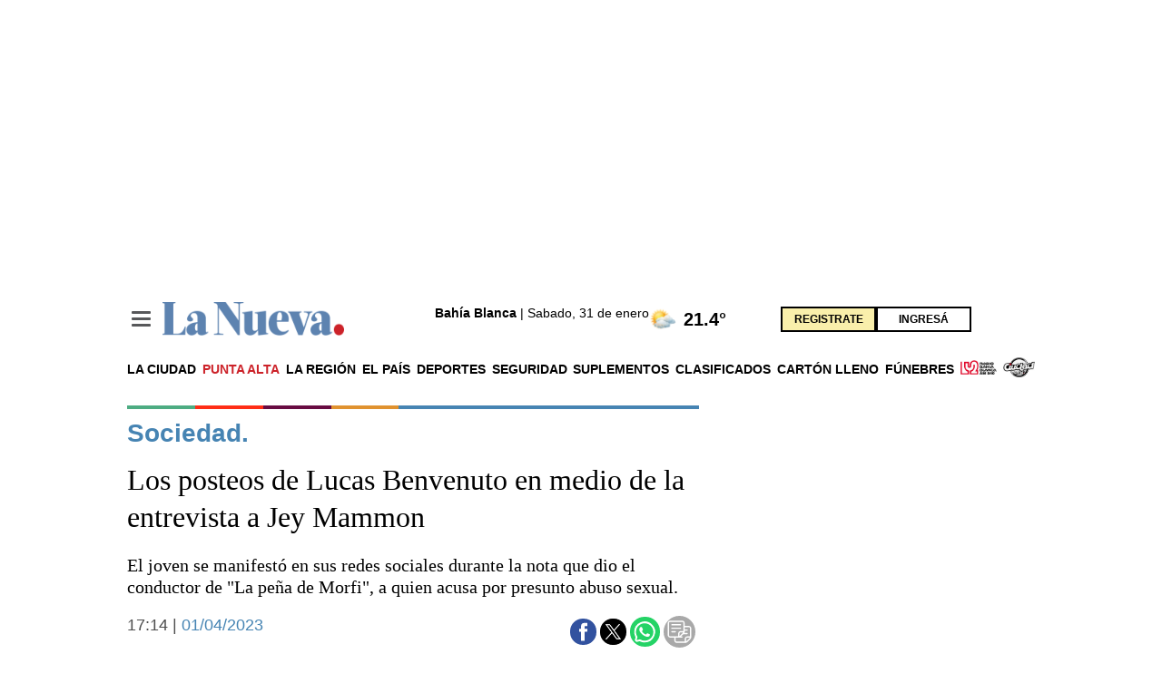

--- FILE ---
content_type: text/html; charset=utf-8
request_url: https://content.jwplatform.com/players/NwiktPUB.html
body_size: 1385
content:
<!DOCTYPE html>
<html>
  <head prefix="og:http://ogp.me/ns#">
    <title>Jey Mammón afirma haber tenido una historia de amor con Lucas Benvenuto</title>
    <meta charset="utf-8">
    <meta property="og:url" content="https://cdn.jwplayer.com/previews/NwiktPUB">
    <meta property="og:title" content="Jey Mammón afirma haber tenido una historia de amor con Lucas Benvenuto">
    <meta property="og:image" content="https://assets-jpcust.jwpsrv.com/thumbs/NwiktPUB-720.jpg">
    <meta property="og:description" content="Jey Mammón afirma haber tenido una historia de amor con Lucas Benvenuto">
    <meta property="og:type" content="video">
    <meta property="og:video" content="https://cdn.jwplayer.com/videos/NwiktPUB-2KgaOY5Z.mp4">
    <meta property="og:video:secure_url" content="https://cdn.jwplayer.com/videos/NwiktPUB-2KgaOY5Z.mp4">
    <meta property="og:video:type" content="video/mp4">
    <meta property="og:video:width" content="640">
    <meta property="og:video:height" content="360">
    <meta name="twitter:card" content="player">
    <meta name="twitter:player" content="https://cdn.jwplayer.com/players/NwiktPUB.html">
    <meta name="twitter:player:width" content="640">
    <meta name="twitter:player:height" content="360">
    <meta name="twitter:player:stream" content="https://cdn.jwplayer.com/videos/NwiktPUB-640.mp4">
    <meta name="twitter:player:stream:content_type" content="video/mp4; codecs=&quot;avc1.42E01E, mp4a.40.2&quot;">
    <style type="text/css">
        body { background: #2f3542; color: #FFF; font: 1rem/1.5 Arial, sans-serif; margin: 0 auto; padding: 0; overflow: hidden }
        #title, #description { display: none; font-weight: normal; -webkit-font-smoothing: antialiased }
        #title { font-size: 24px; margin: 40px auto 10px }
        #description { color: #aab4c8; font-size: 14px; margin: 15px auto }
    </style>
    <script type="text/javascript">
    </script>
  </head>
  <body>
    <h1 id="title">Jey Mammón afirma haber tenido una historia de amor con Lucas Benvenuto</h1>
    <div id="botr_NwiktPUB_SLy4o1M2Qg8u8NEzopA4_div"></div>
    <p id="description">Jey Mammón afirma haber tenido una historia de amor con Lucas Benvenuto</p>
    <script>
        (function() {
            var head = document.head;
            var script;
            function setupPlayer(w, h) {
                if (script) return;
                script = document.createElement('script');
                script.async = 1;
                script.src = "https://cdn.jwplayer.com/players/NwiktPUB.js";
                head.appendChild(script);
                if (w && h) {
                    var interval = setInterval(function() {
                        var jwplayer = window.jwplayer;
                        if (jwplayer && jwplayer('botr_NwiktPUB_SLy4o1M2Qg8u8NEzopA4_div')) {
                            clearInterval(interval);
                            jwplayer('botr_NwiktPUB_SLy4o1M2Qg8u8NEzopA4_div').on('ready', function(){this.resize(w, h);});
                        }
                    }, 100);
                }
            }
            function setMeta(name, value) {
                var meta = window.document.querySelector('meta[property="' + name + '"]');
                if (!meta) {
                    meta = document.createElement('meta');
                    meta.setAttribute('property', name);
                    head.appendChild(meta);
                }
                meta.setAttribute('content', value);
            }
            if (window === window.top) {
                document.getElementById("title").style.display = "block";
                document.getElementById("description").style.display = "block";
                document.body.style.width = "640px";
                setupPlayer();
            } else {
                var w = 0;
                var h = 0;
                    if (window.innerWidth) {
                        w = Math.max(window.innerWidth,document.documentElement.clientWidth);
                        h = Math.max(window.innerHeight,document.documentElement.clientHeight);
                    }
                /** Used to pass play/pause messages parent iframe via postMessage **/
                window.addEventListener("message", function(evt) {
                    var player = window.jwplayer ? window.jwplayer('botr_NwiktPUB_SLy4o1M2Qg8u8NEzopA4_div') : null;
                    switch (evt.data) {
                        case "play" && player:
                            player.play();
                            break;
                        case "pause" && player:
                            player.pause();
                            break;
                        default:
                            if (evt.data.type && evt.data.type === 'page-meta' && !script) {
                                setMeta('og:description', evt.data.description);
                                setMeta('og:title', evt.data.title);
                                setupPlayer(w, h);
                            }
                    }
                });
                window.addEventListener('load', function() {
                    setTimeout(function() {setupPlayer(w, h);}, 100);
                });
            }
        }());
    </script>
  </body>
</html>


--- FILE ---
content_type: text/html; charset=utf-8
request_url: https://www.google.com/recaptcha/api2/anchor?ar=1&k=6LfgkyEhAAAAALWAPV1E8JgXNLwb5Zq0ugONXmGI&co=aHR0cHM6Ly93d3ctbGFudWV2YS1jb20ucmVjYXB0Y2hhLmFtcHByb2plY3QubmV0OjQ0Mw..&hl=en&v=N67nZn4AqZkNcbeMu4prBgzg&size=invisible&anchor-ms=20000&execute-ms=30000&cb=5wtddvco9n0n
body_size: 48775
content:
<!DOCTYPE HTML><html dir="ltr" lang="en"><head><meta http-equiv="Content-Type" content="text/html; charset=UTF-8">
<meta http-equiv="X-UA-Compatible" content="IE=edge">
<title>reCAPTCHA</title>
<style type="text/css">
/* cyrillic-ext */
@font-face {
  font-family: 'Roboto';
  font-style: normal;
  font-weight: 400;
  font-stretch: 100%;
  src: url(//fonts.gstatic.com/s/roboto/v48/KFO7CnqEu92Fr1ME7kSn66aGLdTylUAMa3GUBHMdazTgWw.woff2) format('woff2');
  unicode-range: U+0460-052F, U+1C80-1C8A, U+20B4, U+2DE0-2DFF, U+A640-A69F, U+FE2E-FE2F;
}
/* cyrillic */
@font-face {
  font-family: 'Roboto';
  font-style: normal;
  font-weight: 400;
  font-stretch: 100%;
  src: url(//fonts.gstatic.com/s/roboto/v48/KFO7CnqEu92Fr1ME7kSn66aGLdTylUAMa3iUBHMdazTgWw.woff2) format('woff2');
  unicode-range: U+0301, U+0400-045F, U+0490-0491, U+04B0-04B1, U+2116;
}
/* greek-ext */
@font-face {
  font-family: 'Roboto';
  font-style: normal;
  font-weight: 400;
  font-stretch: 100%;
  src: url(//fonts.gstatic.com/s/roboto/v48/KFO7CnqEu92Fr1ME7kSn66aGLdTylUAMa3CUBHMdazTgWw.woff2) format('woff2');
  unicode-range: U+1F00-1FFF;
}
/* greek */
@font-face {
  font-family: 'Roboto';
  font-style: normal;
  font-weight: 400;
  font-stretch: 100%;
  src: url(//fonts.gstatic.com/s/roboto/v48/KFO7CnqEu92Fr1ME7kSn66aGLdTylUAMa3-UBHMdazTgWw.woff2) format('woff2');
  unicode-range: U+0370-0377, U+037A-037F, U+0384-038A, U+038C, U+038E-03A1, U+03A3-03FF;
}
/* math */
@font-face {
  font-family: 'Roboto';
  font-style: normal;
  font-weight: 400;
  font-stretch: 100%;
  src: url(//fonts.gstatic.com/s/roboto/v48/KFO7CnqEu92Fr1ME7kSn66aGLdTylUAMawCUBHMdazTgWw.woff2) format('woff2');
  unicode-range: U+0302-0303, U+0305, U+0307-0308, U+0310, U+0312, U+0315, U+031A, U+0326-0327, U+032C, U+032F-0330, U+0332-0333, U+0338, U+033A, U+0346, U+034D, U+0391-03A1, U+03A3-03A9, U+03B1-03C9, U+03D1, U+03D5-03D6, U+03F0-03F1, U+03F4-03F5, U+2016-2017, U+2034-2038, U+203C, U+2040, U+2043, U+2047, U+2050, U+2057, U+205F, U+2070-2071, U+2074-208E, U+2090-209C, U+20D0-20DC, U+20E1, U+20E5-20EF, U+2100-2112, U+2114-2115, U+2117-2121, U+2123-214F, U+2190, U+2192, U+2194-21AE, U+21B0-21E5, U+21F1-21F2, U+21F4-2211, U+2213-2214, U+2216-22FF, U+2308-230B, U+2310, U+2319, U+231C-2321, U+2336-237A, U+237C, U+2395, U+239B-23B7, U+23D0, U+23DC-23E1, U+2474-2475, U+25AF, U+25B3, U+25B7, U+25BD, U+25C1, U+25CA, U+25CC, U+25FB, U+266D-266F, U+27C0-27FF, U+2900-2AFF, U+2B0E-2B11, U+2B30-2B4C, U+2BFE, U+3030, U+FF5B, U+FF5D, U+1D400-1D7FF, U+1EE00-1EEFF;
}
/* symbols */
@font-face {
  font-family: 'Roboto';
  font-style: normal;
  font-weight: 400;
  font-stretch: 100%;
  src: url(//fonts.gstatic.com/s/roboto/v48/KFO7CnqEu92Fr1ME7kSn66aGLdTylUAMaxKUBHMdazTgWw.woff2) format('woff2');
  unicode-range: U+0001-000C, U+000E-001F, U+007F-009F, U+20DD-20E0, U+20E2-20E4, U+2150-218F, U+2190, U+2192, U+2194-2199, U+21AF, U+21E6-21F0, U+21F3, U+2218-2219, U+2299, U+22C4-22C6, U+2300-243F, U+2440-244A, U+2460-24FF, U+25A0-27BF, U+2800-28FF, U+2921-2922, U+2981, U+29BF, U+29EB, U+2B00-2BFF, U+4DC0-4DFF, U+FFF9-FFFB, U+10140-1018E, U+10190-1019C, U+101A0, U+101D0-101FD, U+102E0-102FB, U+10E60-10E7E, U+1D2C0-1D2D3, U+1D2E0-1D37F, U+1F000-1F0FF, U+1F100-1F1AD, U+1F1E6-1F1FF, U+1F30D-1F30F, U+1F315, U+1F31C, U+1F31E, U+1F320-1F32C, U+1F336, U+1F378, U+1F37D, U+1F382, U+1F393-1F39F, U+1F3A7-1F3A8, U+1F3AC-1F3AF, U+1F3C2, U+1F3C4-1F3C6, U+1F3CA-1F3CE, U+1F3D4-1F3E0, U+1F3ED, U+1F3F1-1F3F3, U+1F3F5-1F3F7, U+1F408, U+1F415, U+1F41F, U+1F426, U+1F43F, U+1F441-1F442, U+1F444, U+1F446-1F449, U+1F44C-1F44E, U+1F453, U+1F46A, U+1F47D, U+1F4A3, U+1F4B0, U+1F4B3, U+1F4B9, U+1F4BB, U+1F4BF, U+1F4C8-1F4CB, U+1F4D6, U+1F4DA, U+1F4DF, U+1F4E3-1F4E6, U+1F4EA-1F4ED, U+1F4F7, U+1F4F9-1F4FB, U+1F4FD-1F4FE, U+1F503, U+1F507-1F50B, U+1F50D, U+1F512-1F513, U+1F53E-1F54A, U+1F54F-1F5FA, U+1F610, U+1F650-1F67F, U+1F687, U+1F68D, U+1F691, U+1F694, U+1F698, U+1F6AD, U+1F6B2, U+1F6B9-1F6BA, U+1F6BC, U+1F6C6-1F6CF, U+1F6D3-1F6D7, U+1F6E0-1F6EA, U+1F6F0-1F6F3, U+1F6F7-1F6FC, U+1F700-1F7FF, U+1F800-1F80B, U+1F810-1F847, U+1F850-1F859, U+1F860-1F887, U+1F890-1F8AD, U+1F8B0-1F8BB, U+1F8C0-1F8C1, U+1F900-1F90B, U+1F93B, U+1F946, U+1F984, U+1F996, U+1F9E9, U+1FA00-1FA6F, U+1FA70-1FA7C, U+1FA80-1FA89, U+1FA8F-1FAC6, U+1FACE-1FADC, U+1FADF-1FAE9, U+1FAF0-1FAF8, U+1FB00-1FBFF;
}
/* vietnamese */
@font-face {
  font-family: 'Roboto';
  font-style: normal;
  font-weight: 400;
  font-stretch: 100%;
  src: url(//fonts.gstatic.com/s/roboto/v48/KFO7CnqEu92Fr1ME7kSn66aGLdTylUAMa3OUBHMdazTgWw.woff2) format('woff2');
  unicode-range: U+0102-0103, U+0110-0111, U+0128-0129, U+0168-0169, U+01A0-01A1, U+01AF-01B0, U+0300-0301, U+0303-0304, U+0308-0309, U+0323, U+0329, U+1EA0-1EF9, U+20AB;
}
/* latin-ext */
@font-face {
  font-family: 'Roboto';
  font-style: normal;
  font-weight: 400;
  font-stretch: 100%;
  src: url(//fonts.gstatic.com/s/roboto/v48/KFO7CnqEu92Fr1ME7kSn66aGLdTylUAMa3KUBHMdazTgWw.woff2) format('woff2');
  unicode-range: U+0100-02BA, U+02BD-02C5, U+02C7-02CC, U+02CE-02D7, U+02DD-02FF, U+0304, U+0308, U+0329, U+1D00-1DBF, U+1E00-1E9F, U+1EF2-1EFF, U+2020, U+20A0-20AB, U+20AD-20C0, U+2113, U+2C60-2C7F, U+A720-A7FF;
}
/* latin */
@font-face {
  font-family: 'Roboto';
  font-style: normal;
  font-weight: 400;
  font-stretch: 100%;
  src: url(//fonts.gstatic.com/s/roboto/v48/KFO7CnqEu92Fr1ME7kSn66aGLdTylUAMa3yUBHMdazQ.woff2) format('woff2');
  unicode-range: U+0000-00FF, U+0131, U+0152-0153, U+02BB-02BC, U+02C6, U+02DA, U+02DC, U+0304, U+0308, U+0329, U+2000-206F, U+20AC, U+2122, U+2191, U+2193, U+2212, U+2215, U+FEFF, U+FFFD;
}
/* cyrillic-ext */
@font-face {
  font-family: 'Roboto';
  font-style: normal;
  font-weight: 500;
  font-stretch: 100%;
  src: url(//fonts.gstatic.com/s/roboto/v48/KFO7CnqEu92Fr1ME7kSn66aGLdTylUAMa3GUBHMdazTgWw.woff2) format('woff2');
  unicode-range: U+0460-052F, U+1C80-1C8A, U+20B4, U+2DE0-2DFF, U+A640-A69F, U+FE2E-FE2F;
}
/* cyrillic */
@font-face {
  font-family: 'Roboto';
  font-style: normal;
  font-weight: 500;
  font-stretch: 100%;
  src: url(//fonts.gstatic.com/s/roboto/v48/KFO7CnqEu92Fr1ME7kSn66aGLdTylUAMa3iUBHMdazTgWw.woff2) format('woff2');
  unicode-range: U+0301, U+0400-045F, U+0490-0491, U+04B0-04B1, U+2116;
}
/* greek-ext */
@font-face {
  font-family: 'Roboto';
  font-style: normal;
  font-weight: 500;
  font-stretch: 100%;
  src: url(//fonts.gstatic.com/s/roboto/v48/KFO7CnqEu92Fr1ME7kSn66aGLdTylUAMa3CUBHMdazTgWw.woff2) format('woff2');
  unicode-range: U+1F00-1FFF;
}
/* greek */
@font-face {
  font-family: 'Roboto';
  font-style: normal;
  font-weight: 500;
  font-stretch: 100%;
  src: url(//fonts.gstatic.com/s/roboto/v48/KFO7CnqEu92Fr1ME7kSn66aGLdTylUAMa3-UBHMdazTgWw.woff2) format('woff2');
  unicode-range: U+0370-0377, U+037A-037F, U+0384-038A, U+038C, U+038E-03A1, U+03A3-03FF;
}
/* math */
@font-face {
  font-family: 'Roboto';
  font-style: normal;
  font-weight: 500;
  font-stretch: 100%;
  src: url(//fonts.gstatic.com/s/roboto/v48/KFO7CnqEu92Fr1ME7kSn66aGLdTylUAMawCUBHMdazTgWw.woff2) format('woff2');
  unicode-range: U+0302-0303, U+0305, U+0307-0308, U+0310, U+0312, U+0315, U+031A, U+0326-0327, U+032C, U+032F-0330, U+0332-0333, U+0338, U+033A, U+0346, U+034D, U+0391-03A1, U+03A3-03A9, U+03B1-03C9, U+03D1, U+03D5-03D6, U+03F0-03F1, U+03F4-03F5, U+2016-2017, U+2034-2038, U+203C, U+2040, U+2043, U+2047, U+2050, U+2057, U+205F, U+2070-2071, U+2074-208E, U+2090-209C, U+20D0-20DC, U+20E1, U+20E5-20EF, U+2100-2112, U+2114-2115, U+2117-2121, U+2123-214F, U+2190, U+2192, U+2194-21AE, U+21B0-21E5, U+21F1-21F2, U+21F4-2211, U+2213-2214, U+2216-22FF, U+2308-230B, U+2310, U+2319, U+231C-2321, U+2336-237A, U+237C, U+2395, U+239B-23B7, U+23D0, U+23DC-23E1, U+2474-2475, U+25AF, U+25B3, U+25B7, U+25BD, U+25C1, U+25CA, U+25CC, U+25FB, U+266D-266F, U+27C0-27FF, U+2900-2AFF, U+2B0E-2B11, U+2B30-2B4C, U+2BFE, U+3030, U+FF5B, U+FF5D, U+1D400-1D7FF, U+1EE00-1EEFF;
}
/* symbols */
@font-face {
  font-family: 'Roboto';
  font-style: normal;
  font-weight: 500;
  font-stretch: 100%;
  src: url(//fonts.gstatic.com/s/roboto/v48/KFO7CnqEu92Fr1ME7kSn66aGLdTylUAMaxKUBHMdazTgWw.woff2) format('woff2');
  unicode-range: U+0001-000C, U+000E-001F, U+007F-009F, U+20DD-20E0, U+20E2-20E4, U+2150-218F, U+2190, U+2192, U+2194-2199, U+21AF, U+21E6-21F0, U+21F3, U+2218-2219, U+2299, U+22C4-22C6, U+2300-243F, U+2440-244A, U+2460-24FF, U+25A0-27BF, U+2800-28FF, U+2921-2922, U+2981, U+29BF, U+29EB, U+2B00-2BFF, U+4DC0-4DFF, U+FFF9-FFFB, U+10140-1018E, U+10190-1019C, U+101A0, U+101D0-101FD, U+102E0-102FB, U+10E60-10E7E, U+1D2C0-1D2D3, U+1D2E0-1D37F, U+1F000-1F0FF, U+1F100-1F1AD, U+1F1E6-1F1FF, U+1F30D-1F30F, U+1F315, U+1F31C, U+1F31E, U+1F320-1F32C, U+1F336, U+1F378, U+1F37D, U+1F382, U+1F393-1F39F, U+1F3A7-1F3A8, U+1F3AC-1F3AF, U+1F3C2, U+1F3C4-1F3C6, U+1F3CA-1F3CE, U+1F3D4-1F3E0, U+1F3ED, U+1F3F1-1F3F3, U+1F3F5-1F3F7, U+1F408, U+1F415, U+1F41F, U+1F426, U+1F43F, U+1F441-1F442, U+1F444, U+1F446-1F449, U+1F44C-1F44E, U+1F453, U+1F46A, U+1F47D, U+1F4A3, U+1F4B0, U+1F4B3, U+1F4B9, U+1F4BB, U+1F4BF, U+1F4C8-1F4CB, U+1F4D6, U+1F4DA, U+1F4DF, U+1F4E3-1F4E6, U+1F4EA-1F4ED, U+1F4F7, U+1F4F9-1F4FB, U+1F4FD-1F4FE, U+1F503, U+1F507-1F50B, U+1F50D, U+1F512-1F513, U+1F53E-1F54A, U+1F54F-1F5FA, U+1F610, U+1F650-1F67F, U+1F687, U+1F68D, U+1F691, U+1F694, U+1F698, U+1F6AD, U+1F6B2, U+1F6B9-1F6BA, U+1F6BC, U+1F6C6-1F6CF, U+1F6D3-1F6D7, U+1F6E0-1F6EA, U+1F6F0-1F6F3, U+1F6F7-1F6FC, U+1F700-1F7FF, U+1F800-1F80B, U+1F810-1F847, U+1F850-1F859, U+1F860-1F887, U+1F890-1F8AD, U+1F8B0-1F8BB, U+1F8C0-1F8C1, U+1F900-1F90B, U+1F93B, U+1F946, U+1F984, U+1F996, U+1F9E9, U+1FA00-1FA6F, U+1FA70-1FA7C, U+1FA80-1FA89, U+1FA8F-1FAC6, U+1FACE-1FADC, U+1FADF-1FAE9, U+1FAF0-1FAF8, U+1FB00-1FBFF;
}
/* vietnamese */
@font-face {
  font-family: 'Roboto';
  font-style: normal;
  font-weight: 500;
  font-stretch: 100%;
  src: url(//fonts.gstatic.com/s/roboto/v48/KFO7CnqEu92Fr1ME7kSn66aGLdTylUAMa3OUBHMdazTgWw.woff2) format('woff2');
  unicode-range: U+0102-0103, U+0110-0111, U+0128-0129, U+0168-0169, U+01A0-01A1, U+01AF-01B0, U+0300-0301, U+0303-0304, U+0308-0309, U+0323, U+0329, U+1EA0-1EF9, U+20AB;
}
/* latin-ext */
@font-face {
  font-family: 'Roboto';
  font-style: normal;
  font-weight: 500;
  font-stretch: 100%;
  src: url(//fonts.gstatic.com/s/roboto/v48/KFO7CnqEu92Fr1ME7kSn66aGLdTylUAMa3KUBHMdazTgWw.woff2) format('woff2');
  unicode-range: U+0100-02BA, U+02BD-02C5, U+02C7-02CC, U+02CE-02D7, U+02DD-02FF, U+0304, U+0308, U+0329, U+1D00-1DBF, U+1E00-1E9F, U+1EF2-1EFF, U+2020, U+20A0-20AB, U+20AD-20C0, U+2113, U+2C60-2C7F, U+A720-A7FF;
}
/* latin */
@font-face {
  font-family: 'Roboto';
  font-style: normal;
  font-weight: 500;
  font-stretch: 100%;
  src: url(//fonts.gstatic.com/s/roboto/v48/KFO7CnqEu92Fr1ME7kSn66aGLdTylUAMa3yUBHMdazQ.woff2) format('woff2');
  unicode-range: U+0000-00FF, U+0131, U+0152-0153, U+02BB-02BC, U+02C6, U+02DA, U+02DC, U+0304, U+0308, U+0329, U+2000-206F, U+20AC, U+2122, U+2191, U+2193, U+2212, U+2215, U+FEFF, U+FFFD;
}
/* cyrillic-ext */
@font-face {
  font-family: 'Roboto';
  font-style: normal;
  font-weight: 900;
  font-stretch: 100%;
  src: url(//fonts.gstatic.com/s/roboto/v48/KFO7CnqEu92Fr1ME7kSn66aGLdTylUAMa3GUBHMdazTgWw.woff2) format('woff2');
  unicode-range: U+0460-052F, U+1C80-1C8A, U+20B4, U+2DE0-2DFF, U+A640-A69F, U+FE2E-FE2F;
}
/* cyrillic */
@font-face {
  font-family: 'Roboto';
  font-style: normal;
  font-weight: 900;
  font-stretch: 100%;
  src: url(//fonts.gstatic.com/s/roboto/v48/KFO7CnqEu92Fr1ME7kSn66aGLdTylUAMa3iUBHMdazTgWw.woff2) format('woff2');
  unicode-range: U+0301, U+0400-045F, U+0490-0491, U+04B0-04B1, U+2116;
}
/* greek-ext */
@font-face {
  font-family: 'Roboto';
  font-style: normal;
  font-weight: 900;
  font-stretch: 100%;
  src: url(//fonts.gstatic.com/s/roboto/v48/KFO7CnqEu92Fr1ME7kSn66aGLdTylUAMa3CUBHMdazTgWw.woff2) format('woff2');
  unicode-range: U+1F00-1FFF;
}
/* greek */
@font-face {
  font-family: 'Roboto';
  font-style: normal;
  font-weight: 900;
  font-stretch: 100%;
  src: url(//fonts.gstatic.com/s/roboto/v48/KFO7CnqEu92Fr1ME7kSn66aGLdTylUAMa3-UBHMdazTgWw.woff2) format('woff2');
  unicode-range: U+0370-0377, U+037A-037F, U+0384-038A, U+038C, U+038E-03A1, U+03A3-03FF;
}
/* math */
@font-face {
  font-family: 'Roboto';
  font-style: normal;
  font-weight: 900;
  font-stretch: 100%;
  src: url(//fonts.gstatic.com/s/roboto/v48/KFO7CnqEu92Fr1ME7kSn66aGLdTylUAMawCUBHMdazTgWw.woff2) format('woff2');
  unicode-range: U+0302-0303, U+0305, U+0307-0308, U+0310, U+0312, U+0315, U+031A, U+0326-0327, U+032C, U+032F-0330, U+0332-0333, U+0338, U+033A, U+0346, U+034D, U+0391-03A1, U+03A3-03A9, U+03B1-03C9, U+03D1, U+03D5-03D6, U+03F0-03F1, U+03F4-03F5, U+2016-2017, U+2034-2038, U+203C, U+2040, U+2043, U+2047, U+2050, U+2057, U+205F, U+2070-2071, U+2074-208E, U+2090-209C, U+20D0-20DC, U+20E1, U+20E5-20EF, U+2100-2112, U+2114-2115, U+2117-2121, U+2123-214F, U+2190, U+2192, U+2194-21AE, U+21B0-21E5, U+21F1-21F2, U+21F4-2211, U+2213-2214, U+2216-22FF, U+2308-230B, U+2310, U+2319, U+231C-2321, U+2336-237A, U+237C, U+2395, U+239B-23B7, U+23D0, U+23DC-23E1, U+2474-2475, U+25AF, U+25B3, U+25B7, U+25BD, U+25C1, U+25CA, U+25CC, U+25FB, U+266D-266F, U+27C0-27FF, U+2900-2AFF, U+2B0E-2B11, U+2B30-2B4C, U+2BFE, U+3030, U+FF5B, U+FF5D, U+1D400-1D7FF, U+1EE00-1EEFF;
}
/* symbols */
@font-face {
  font-family: 'Roboto';
  font-style: normal;
  font-weight: 900;
  font-stretch: 100%;
  src: url(//fonts.gstatic.com/s/roboto/v48/KFO7CnqEu92Fr1ME7kSn66aGLdTylUAMaxKUBHMdazTgWw.woff2) format('woff2');
  unicode-range: U+0001-000C, U+000E-001F, U+007F-009F, U+20DD-20E0, U+20E2-20E4, U+2150-218F, U+2190, U+2192, U+2194-2199, U+21AF, U+21E6-21F0, U+21F3, U+2218-2219, U+2299, U+22C4-22C6, U+2300-243F, U+2440-244A, U+2460-24FF, U+25A0-27BF, U+2800-28FF, U+2921-2922, U+2981, U+29BF, U+29EB, U+2B00-2BFF, U+4DC0-4DFF, U+FFF9-FFFB, U+10140-1018E, U+10190-1019C, U+101A0, U+101D0-101FD, U+102E0-102FB, U+10E60-10E7E, U+1D2C0-1D2D3, U+1D2E0-1D37F, U+1F000-1F0FF, U+1F100-1F1AD, U+1F1E6-1F1FF, U+1F30D-1F30F, U+1F315, U+1F31C, U+1F31E, U+1F320-1F32C, U+1F336, U+1F378, U+1F37D, U+1F382, U+1F393-1F39F, U+1F3A7-1F3A8, U+1F3AC-1F3AF, U+1F3C2, U+1F3C4-1F3C6, U+1F3CA-1F3CE, U+1F3D4-1F3E0, U+1F3ED, U+1F3F1-1F3F3, U+1F3F5-1F3F7, U+1F408, U+1F415, U+1F41F, U+1F426, U+1F43F, U+1F441-1F442, U+1F444, U+1F446-1F449, U+1F44C-1F44E, U+1F453, U+1F46A, U+1F47D, U+1F4A3, U+1F4B0, U+1F4B3, U+1F4B9, U+1F4BB, U+1F4BF, U+1F4C8-1F4CB, U+1F4D6, U+1F4DA, U+1F4DF, U+1F4E3-1F4E6, U+1F4EA-1F4ED, U+1F4F7, U+1F4F9-1F4FB, U+1F4FD-1F4FE, U+1F503, U+1F507-1F50B, U+1F50D, U+1F512-1F513, U+1F53E-1F54A, U+1F54F-1F5FA, U+1F610, U+1F650-1F67F, U+1F687, U+1F68D, U+1F691, U+1F694, U+1F698, U+1F6AD, U+1F6B2, U+1F6B9-1F6BA, U+1F6BC, U+1F6C6-1F6CF, U+1F6D3-1F6D7, U+1F6E0-1F6EA, U+1F6F0-1F6F3, U+1F6F7-1F6FC, U+1F700-1F7FF, U+1F800-1F80B, U+1F810-1F847, U+1F850-1F859, U+1F860-1F887, U+1F890-1F8AD, U+1F8B0-1F8BB, U+1F8C0-1F8C1, U+1F900-1F90B, U+1F93B, U+1F946, U+1F984, U+1F996, U+1F9E9, U+1FA00-1FA6F, U+1FA70-1FA7C, U+1FA80-1FA89, U+1FA8F-1FAC6, U+1FACE-1FADC, U+1FADF-1FAE9, U+1FAF0-1FAF8, U+1FB00-1FBFF;
}
/* vietnamese */
@font-face {
  font-family: 'Roboto';
  font-style: normal;
  font-weight: 900;
  font-stretch: 100%;
  src: url(//fonts.gstatic.com/s/roboto/v48/KFO7CnqEu92Fr1ME7kSn66aGLdTylUAMa3OUBHMdazTgWw.woff2) format('woff2');
  unicode-range: U+0102-0103, U+0110-0111, U+0128-0129, U+0168-0169, U+01A0-01A1, U+01AF-01B0, U+0300-0301, U+0303-0304, U+0308-0309, U+0323, U+0329, U+1EA0-1EF9, U+20AB;
}
/* latin-ext */
@font-face {
  font-family: 'Roboto';
  font-style: normal;
  font-weight: 900;
  font-stretch: 100%;
  src: url(//fonts.gstatic.com/s/roboto/v48/KFO7CnqEu92Fr1ME7kSn66aGLdTylUAMa3KUBHMdazTgWw.woff2) format('woff2');
  unicode-range: U+0100-02BA, U+02BD-02C5, U+02C7-02CC, U+02CE-02D7, U+02DD-02FF, U+0304, U+0308, U+0329, U+1D00-1DBF, U+1E00-1E9F, U+1EF2-1EFF, U+2020, U+20A0-20AB, U+20AD-20C0, U+2113, U+2C60-2C7F, U+A720-A7FF;
}
/* latin */
@font-face {
  font-family: 'Roboto';
  font-style: normal;
  font-weight: 900;
  font-stretch: 100%;
  src: url(//fonts.gstatic.com/s/roboto/v48/KFO7CnqEu92Fr1ME7kSn66aGLdTylUAMa3yUBHMdazQ.woff2) format('woff2');
  unicode-range: U+0000-00FF, U+0131, U+0152-0153, U+02BB-02BC, U+02C6, U+02DA, U+02DC, U+0304, U+0308, U+0329, U+2000-206F, U+20AC, U+2122, U+2191, U+2193, U+2212, U+2215, U+FEFF, U+FFFD;
}

</style>
<link rel="stylesheet" type="text/css" href="https://www.gstatic.com/recaptcha/releases/N67nZn4AqZkNcbeMu4prBgzg/styles__ltr.css">
<script nonce="Iccii0T9KTllXu0mSh-ZcA" type="text/javascript">window['__recaptcha_api'] = 'https://www.google.com/recaptcha/api2/';</script>
<script type="text/javascript" src="https://www.gstatic.com/recaptcha/releases/N67nZn4AqZkNcbeMu4prBgzg/recaptcha__en.js" nonce="Iccii0T9KTllXu0mSh-ZcA">
      
    </script></head>
<body><div id="rc-anchor-alert" class="rc-anchor-alert"></div>
<input type="hidden" id="recaptcha-token" value="[base64]">
<script type="text/javascript" nonce="Iccii0T9KTllXu0mSh-ZcA">
      recaptcha.anchor.Main.init("[\x22ainput\x22,[\x22bgdata\x22,\x22\x22,\[base64]/[base64]/[base64]/[base64]/[base64]/[base64]/KGcoTywyNTMsTy5PKSxVRyhPLEMpKTpnKE8sMjUzLEMpLE8pKSxsKSksTykpfSxieT1mdW5jdGlvbihDLE8sdSxsKXtmb3IobD0odT1SKEMpLDApO08+MDtPLS0pbD1sPDw4fFooQyk7ZyhDLHUsbCl9LFVHPWZ1bmN0aW9uKEMsTyl7Qy5pLmxlbmd0aD4xMDQ/[base64]/[base64]/[base64]/[base64]/[base64]/[base64]/[base64]\\u003d\x22,\[base64]\\u003d\x22,\[base64]/[base64]/woLDt8O4wrjClcK+LwjDk2bDrsOTMcOIw7hsQHE6YTnDpVpxwpfDv2pweMOtwozCicO3ejsRwpw2wp/[base64]/CkHXDiislwpcNw6LChcKHT13Ds8OWIVXDkMOqfsK4VwHCkBlrw5lbwq7CrDMECcOYOwkwwpU5QMKcwp3DgGnCjkzDgzDCmsOCwqnDjcKBVcOQS18Mw7xMZkJBc8KkS33Cm8KoN8KFw48ZMwnDvD0OaWXDtcOXw4AxTMK+ZQxnw4MCwqMCwpZ4w7LCqX7CkcK/JBlmN8O4W8OAdsKsU35hw7PDtGg3w70GXQTCi8OvwpACWA9iw4EOwp7CpMKQDcKyHyFpdVbCpsKbdsOld8OZXl89N3bDtMKDTcOnw7LDgSzDiU5nVV/DnB8rRFw+w7/Do2bCj0XDklXCvMOCwr7DvsORMsOgCMOtwo5Eb1ceZcKfw4rDvMKYZsOFAWonNsOPw71tw6PDr0NHw53Dg8Kxw74XwoNIw6/ChnnDqWrDgW7ClcOuVcKCXD9Pwo/[base64]/Dim9UZ3QHw6/DiMKqbGxiw6PCpcOOZjtARsKnbR9+w7oewrNCEcOCwr92wr/CjivCmcO0LsKbV2tjHX0HJMOgw5JKEsO8w6MEw4wgdXRowr/DklYdwp/DpWLCoMKYWcKew4Jhf8K6QcOoYsOhw7XDql9Rw5TCkcOxw75ow4XCiMOUwpPCjnjCkcKkw6EqBifClcOzfAB+KsKEw5llw6YpBwxlwocSwqBiADHClCsyZsOMKMO1VsOawoYZw41TwqPDg2ZTFGfDqEAsw6B1PSVSL8Kyw7PDiTENaAbCth/CrcOdJMOjw4PDlsOnERMqEH5WWj3DsUbCvXPDhAEyw7FUw6RjwpllfD41GcKVdjJqw4poNhbCp8KCJ0rCgMOmZsK7TsOZwrrChMKQw6ASw7JnwrAedMOqX8Kbw63DgsOEwpQBK8Kbw6NmwrXCjsOGL8OIwpBowo08YV9OOBcnwo3Cj8K0e8Kaw7Qnw5bDucKtHsOmw7/ClRbCuSfDlQYSwrcEGsOLwpbDu8Kiw6XDuDDDpg4ZMcKRbRUVw4HDhcKhQsOpw6JPw5BCwqPDt2LDjcOxD8O2VnBzwoRqw60yYWoywrxbw7jCtCQYw7hwR8OmwqDDpsOBwpZGR8OuYx9nwrkHYcKIw5PDtQrDnnMDGCN/wpYOwpnDnsK/[base64]/CmQtLwqDDoMK5wp3CuMKhDWbDmsKWw51pw5sFw4fDg8O/woddw5FeCgR+LMOnMRXDjAnDm8OaF8OGHcKPw7jDosOhI8Oxw5piBcOUGx/CjAcmwpEURsK9AcKaT2tEw5YaDsOzF27Dv8OWNwjCgMKyU8OeVmLCigVxBS/[base64]/DoMOpEC1kw4HDvALDsHhSwqlpwprDuGFpCwLCvRTCkwModErDlQ7DhGjCtyzChhgJGx9WHEfCky8eEngaw4tMZ8OtQFkhb2PDqRNNwoUIVcOmbsKnRy1tNMOLwo7CmEhWWsKvfcOUacOCw4c4wr1Uw67CincKwoNAwo7DvCXCksKSCX/Ciy4cw5jCh8OMw5xdw5Raw6l5CcKdwpRaw6PCl2/DinI2YAB/wrbCpsKMXcOcaMO/[base64]/[base64]/Cih5uw4QZJsKtwox1GCIocB1LO8KiZy5tTcOJwrNXV21kwpxnwpbDusO5ZMOWwp/CtBLDlMKeT8KQwok/M8KGw7pmw4oUXcOeO8OpbV7DuzXDunTDjsKmQMOcwo5gVsKMw4s1S8OZCcOdHSTDk8OgPBDChmvDhcKCXGzCvhpuwrcqwrbCmMOcFynDkcKgw4Naw5bCnl/DvhXDhcKKCw0bfcKxacKswoPDnMKJUMOMTStlLAoWwrLCg0fCr8OHwq3CmcORU8KrCTnCiTMnwrjCt8OjwqrDhcKINRbCgB0Zw4/CqsK/[base64]/wrvCogQBWgHDtSjCsitZw44rw7XDo8KGKsKBPMKcwqsOBldswqLCrsK0wqXCpcOpwq55OSRmKMOzBcOUwqd7bwVQwpVZw5jCgcOPw7Y2w4PDrjdPw4/Cq38uwpLCp8O1LFDDqsOYwo9jw7/DkzLCryvCiMK0wpJPwoPCgR3DmMOMw7tUScKKSS/DkcOOw5cZJ8KMFsO7wptMw4EyAsOvwoQ0woIIVU3CjDo0w7xFSRDCrypdYijCgQjCnmYVwqkow43CmWlvW8KzdMKnHF3CnsOjwq3Dh2ZgwpTDssKxUsKsMsKEIwYcwpXDisO9PMK5w7UNwp8RwofDrCPCnkcMWH8PQ8K3w7ITLMKcw7nCucKew7UUUy0Nwp/Djx/DjMKSGlt4JVLCoDrDoSsLTFB+w5LDqUthI8K8YMKNeRPDicOVwqnDhAvDhcKZB2rDr8O/w75KwqFNZytwCy/DusOkPcOkW19qAcO7w6BpwpDDgS/DggUcwp7Cp8OKJcOJDibDtyxxw5JlwrzDncKXDErCvyZUC8OGwozDp8ObR8Ktw4zCqEzDjRUWUcKCSBJ1GcK+XsK/wrgpw7oBwrnCvMKLw5LClC8yw6jDmHgxUcOrwoYGUMKkN3xwRsKMw4fDocOSw7/CgW3CgMKIwo/Dk17DhXPCtTzDvMK1JFPDpjPCkBTCoTZJwohdwqxGwr7Drj05wrrCkT9RwrHDkU/Cjm/[base64]/R2fDj8KMW8KuScODYkAAw7N9Zio9wr/Dl8K9wq1aR8KhGcOiJMK2wpvDj3XCjh5Yw5zDqMO5wovDsSHCs3oCw5AwVWXCqDRFSMOYw7Nzw6TDmcKzay8cCsOoIcOiw5DDsMKZw4/CicOcMCfDpMOUScKQw6bDkhDCv8KJI2xOwqc0wpzDoMOmw488FsKvV2HCl8Kew4bCuAbDmsOyXMKSwp0bJkYnNR0rEBJVw6XDpsKYXkQ1w6TDiytcw4BOTsKzw6jCmMKDw4fCnG0EZgYMKRQVETddwr/[base64]/wovCqwnDp8KxGsKEw7E2TjA7csOWAcKNAWTCglJiw4E1SnNIw5jCl8KcPUXCnnjDpMKtJ0DCp8OWQgYhFcODw7nDnwlnw5zCncKew67CkQwwCsOOPBhGal4iw4YZMFBdWcOxw7FiYSt7FlHChsKBwrXCucO7w5VqTD4YwqLCqnzClhXDj8O/wrIZNcKmB05/wp5WYcK9w5s4FMOfw7sYwp/DmwrCgsOWG8OzQcK5I8ORZMKdH8KhwqsgNVHDi3TDlFsVwqJxw5EgZ0pnC8KJHcKSHMOkccOKUMOkwpHCoVDCosO4wpsod8O2HMKZwrANM8ORZsOVwr3DuzMGwpESYSHDm8KSQcO2CMO/woh3w7nCj8OZbgJcX8K2MMOjWsKTK0pUP8Kew6TCo0HDjMOuwptTCMO7FWYyLsOmw4LCg8O0YsObw58TI8OQw4wlZnPCkRHDk8O8wpJ2Y8Ksw6doHgBFwr8ODMOdOcOnw6kQQcKpMjIXwpLCrcKAwpp/w4zDmsOrWE3CuE7CjmgQeMK5w6s0wqfCk2k5REoZMCAMwr0HKwdxfMO0MQ9BClHCmcOuHMK2wprCj8Oaw5bDs145asKuw4HDrxt1YMOSwoZ7Sn/[base64]/CsMORw4PDoyYCHQZqFWDCo8KaWcKpZDY+wrQNKcOPwq1vEMO8KMOuwoAdAFJTwr3DtcOPajDDhsKYw7xQw6TDlsKzw67Dlx3DocOjwoZeLsKwamHCtcOCw6/[base64]/V8OtdwVvw6bDkUTDgVh4YMK8SsKHQAPDi2PDi8ORw6zCuMOBw6t9El3CkURawpJZCxoTXcOVbGNoVWPCihw6d3VhE2cnYhUfORTCqBoDZ8KFw5h4w5LDpcOJNsO0w5Ynw4ZFLF3CmMOAw4RnMVbDoztXwpDCssKyN8Ouw5dXLMKowr/DhsOAw4XDrC/CnMKpw6ZdVxHDhsOKVsKxLcKZTgxkERt0IzrDusKcw6XDuy3Dq8Kyw6YzWcOkwogcNMK0XMOoFcOgGH7DiBjDgsKwHEfDlMKNPRUcXMO/dRB7ScKrLH7CvMKfw7E8w6vDl8KNwoM6wpciwq/DvibDiz3CnsOZJ8KkLkzCk8K8LhjCrcKTE8Kew4pgw6c/[base64]/TSoYw53DpDFQWMKcw4hFwrEowolawrcXw6bDtMO3YMKwSMOdSm1dwohfw4Bzw5DDjHY5O0PDukNJNk5Nw5V4KjUMwphhBSXDl8KHNSY0EXQcw5fCtyVKUMKOw6g0w5rCksK2MS1ww6nDuGlsw6FjFQnCgUg8CcKFw7RSw6fDtsOuBcOmQy/Dhi5Nwq/CmMOYT0N+wp7CrUJUw5nCoVvDqMKTw59NJsKNwrhnQMOrCTLDrjBIwq12w6YJwoHCoTHDtMKdLFPDmxjDrCzDuS/CimFwwpwzAmbCn07Ct005KMKOw4rDvcKACl7Dt0tkw5rCjcOkwqxFNHPDs8KPGsKPJMO0wq5lAzPCtcKGRiXDicKdLn5YRsOTw57CnxXCisOSw6XClDjClxkBw5DDqMKpTMKew5/CncKhw6rCi3zDshEPYMKCSlfCllzCikg5OMOEDCFZwqhMDCwIAMOHwoPDpsKiO8OqwojCoEYww7B9w7jCiRXDqsOXwopww5fDphPDlSvDt0ZyJsOvIUfCsBXDny7DrcOVw6cvw4DCqcOINjrDlztFw4xzVcKETXHDpjN6dGvDiMO1bFNawoVNw5R/wrAcwot3HcKVCsOaw4Y1wqEMMMKFWcOzwowTw5nDmVpMwoNTw43DtMK7w77Djgprw5bDu8OaI8Kfw73CrcO8w4ABYB0bOcOTS8OBKDwDwpMQMMOrwrLDgRIXH0fCs8O+wq8/[base64]/[base64]/Co3jCtMKiwq9awqpUwpA+woZtbMOfRmHCpcOyehAJFsKnwqxyJUcyw6N0wqjCq0FdbcKXwoYnw4I2FcKSQsONwr3DqsK6al3CviHCuXzDnMO/McKIwpMYNgbDsgPChsOdwoDDtcK8w67CvC3CtsOEwqTCkMOUwo7CksK7OsKnIGYdGgXCr8Olw6nDuzdeej0FOMKcIwYwwpXDshTDocO2wo7DgsOcw7rDvT3DiR4Ow7vChzXDgVoFw4TDiMKddcK9wozDjsOOw6cxwpY2w7/CqkA8w6sHw5NNVcKCwr3DjcOEG8K3wrbCrwvCpcOywp3Co8OsbDDCsMKew5wWw78bw7kvw4dAwqLDgV/[base64]/DsWo7wop/w6jCkxHDlWB4w7HDph0xGElsAGo0X8KNwp4twoM/RcOvwq8swoljfwHCr8KXw5pFw4RbIcOzw47DjiJSwrLDhl3CnRB3HjAGw4YKHcK7O8K2w50gw7IoMMOhwqzCrWDCogXCqcOqw5nCvsOnbSbDhgrCqC5Yw70fw6BpJwg5wojDg8KcYltlY8Kjw4RyMHEIwrVTExHCmFwTcMOOwodrwpVGIMO/MsKuDQRsw7nDgCMTE1QIZsKswrpAecOIwovCsAR2w7zCl8O5w6MQw7lhwrbDl8KYwrnDj8KaDmTDocOJwrhmwrcEwptFwpd/UcKxV8Kxw5Uxw5xBIC3CkzzCq8KxTMKjaytCw6tKTsKJDxjDvz9QX8OnJMO2XsOLbcKrw5vDvMO7wrTClsOgDcKOQMOowpLDtFwSwrfCgD/DucKNEHvCkl80KsOQWsOZwq3CrylRO8OqIMKGwpFXScKjZUV1AADCrw5UwpDDgcKmwrd6w4AkZ1xbCWLCk3DDmMOmw615BnoDwrXDpQjDjVFAbylbcMOzwqBRMwkwKMOAw6jDnsO3DsK+wrtUBEchLcOvw7gNPsKEw7LDksO8LcOvIghUwrLDhF/DlsO5BAjCgcOcSkV1w6PDsV3CuUHDoVdKwodhwqI9w6lDwpjCpgfDuAfDjhV5w5kjw7xOw6XDmsKMw77CgcOFRk/DvMOwWzAew4BPwoRLwrBLwq8lJXF/[base64]/wqY9w5gYDxbDllvDhcKRRw7Cg8Kja2kSwqZ2cMKPw78xw4tdeHI6w63DtTXCphrDk8ObNMOfInrDvBFkHsKuwr3DkMKpwoLCvjBOBiPDo3LCvMOHw4jDkg/CrD/CgsKgXSfCqkbDk1jDixzDokLDhMKowpUWdsKTVF/ClSBcLDPDmMKCw6IiwpgIZsKywqlWwpjCscOww5I1w7LDqMKJw7bCuErDtjkIwojDqwPCsgccZXxPXnEJwrVOXsO2wp1ww6FPwrzDgRPDpVdvDCVOw4LCisKRBzwiw4DDmcKnw5vCq8OoCh7CkcK5Y2PCoRTDnHTDksOKwq3CtSBewoEtYi5XAsKAImvDkHkQX2/Dp8K6wqbDuMKHUBvDusOiw4wMB8KVw6fDlcO9w6vCh8KZd8OgwrVew7QPwpXDhMKpwqDDisK8woHDs8KUwr7CsUdiDyfDi8O8WMKpKGMxwohwwpHCv8KLw5rDpx/CmcK7wq3DigYIBRABNHDCiVbChMO6w697woY9UMKTwq3Cs8KOw5oEw5EFw5oGwo5wwrt6KcKjG8KpI8OsSsKAw7cRF8KMfsOswqXCiwbDjMOTAFbCs8Kzw5JZwqU9ek1VDi/CnVMQwpvCicOyJngnwozDg3DDuHs7SsKnZVJ7TjMxJcKKRBR9LsOxc8OEYFjCnMOVS0nCi8K5wq5JJlLCh8K5w6vDumHDuD7Cp1hpw5HCmsKGFMOXR8Kgd2DDqsOxYsKUwobClBHDuipMwqzDrcKJwprCvX7DgTbDmMOESsKxG1RfDsKQw4nCgMKZwpoyw5/DmMO8e8Onw6tvwp5GRy3DicKMw54kDHBpwrp0DzTCjXjCqivCkjtEw5ooQMKPwqTDvAlRwqJrMFzDkiTChMO8R05kwqAoRMKpwqMEccK3w7U/KHvChEzDoj59wprDtsKnw7IDw5lwCR7Ds8OYw7rCrQ0swpHClyHDmcONP3lGw71YLMOTw7ZwBMOQYcKkcsKvwpHCk8KmwrECFMKIw64NJTDCuQULEVvDsVpLSMKnNMO0NjMbw51Fw4/DgMOcWcOrw7DDt8OKVsODWsOef8OiwpjDuG7DoBggADMnwonClMK1BcO8w7fCr8KsZVhERwBAZcOiEF7DgMOwOT7CrGkpasOYwrjDoMOow4FOZsKGCsK5wpMcw5ACfCbChsO3w5fCnsKQVT4rw5gDw7LCvMOHR8KKO8K2b8KgGsK7IXoSwpUMXGIlKW3Cp3x3wo/[base64]/[base64]/w57CqCZewpY3ETARchjChsKPw7HDssKpw7gXQSfCjyQNwqRzE8OWXsKjwqzDjREPQRLCrUzDjDMJwr47w4/DjAVBL35facOXw4xSw4klwpxJw57CoCXCqzvDm8OJw77DpjoZRMKrwqfDuU4rQcOfw6DDi8OKw5fDrG7Don53WMO4KMKIO8KNw5LDqcKpJzxbw6rCocOaYUYNNcKUJy3CkGUGwpx/[base64]/Dt2rCnMOZacKcd8Oww603QsOlCsKnaGvDigRAM8OmwpLCkjI6w6DDkcOtJ8KZfsKAM3FkwpNUw4Ryw5UrcDIZVQrCvg7DjcO7UXAXw6vDrMOMwojCiU1nw7Qcw5LDpTfDkCA+wozCrMOaK8ORNMKzw7lPB8KtwooqwrzCsMKjYxQAS8OFLsKkw67DlHwlw4wwwr/CrHPDqAF3EMKDwqE4wqcCLFbDnMOCWl/CvlgPe8K7PlXDiFzCjVnDtwUVOsKobMKJw57DusK2w6nDoMKoW8Krw7fDjx7Dv1fDoRNXwoRmw4BTwpxZM8Kqw7DCjcOURcKuw7jCpgTDoMO1a8Kaw4/Dv8OWw6DCu8OHw7wQwoB3w7oiGnfCuUjDoVwzfcKzU8KIZ8Kpw4fDsCRuwq1nYBHDkgInw7VDFxTDicOawrDDgcK2w4/DvxFOwrrDosO1BsKTw6FOw7RsMcK9wo0sIcOywpjCukHCtcKRw7nCpCMMPsK5wqZGHhzDvsKbUXHDmMOVQ10qR3nDrlvCtxJJw4cLaMKMTsOBw6HCpMKVAVbCp8Kdwo3DncK0w55ww75TVMK+wrzCocK3w6XDsEvCv8KzBQN+T3HDr8OawrwiHwsYwr/DvGB3R8Klw4wtW8K2aFLCsRXCgWLCgXwsDBjDmcOEwoZMBcOMGhPCi8KcEy5gwrLDp8Obwp/DpF3Cn21/[base64]/DjMKdwpvDsBzDmsKTwpwqCBfDvFJ0wodOf8O+w7UEw6hhN1/Cq8KGIsKgw71WbzRCwpXCgsO2RgbCusOLwqXDi1HDp8KjNV4Xwql4wp0dbsKWwp1aTETCjD5/w7svFMO4Z1rChiTDrhnCkl9YLMKILcKRU8OVJsO8RcKHw4wrCXJsNx7DocOzehLDncKGwp3DnEnCgMOow4smQQ/DgjTCol1QwqUjPsKof8OvwplKDlFbbsO1wqByCMKscjrCmhTCuUYIXiEOWcK6wqZbJ8K9wr1BwqZlw6PDtwl2wp9ydR3DgcOfKsOQBgvDtBBLW3HDtXHCjsOUX8OPOQkLTlDCpcOrwpbDjS/ClmU3wprCnnzCisOXw7XCqMO9OMOBwp3Di8K/[base64]/Dt8K4woXDnwd5wpnCg8OaD8OOcsOeBG7CqsO3fsOFSC8CwqE6wqvCicOdAcODPcOlwq/CrCLCo3Nbw73DkDbDiTx+wq7CvVMXw4J5A3tZw6hcwrhPARzDkynCk8KLw5TCll3CsMKcBcOjL1xPLcOWD8OWwpjCtiDCq8OaZcKwbC/DgMK9wo/Dg8OqPA/Dl8K5WsK5w6cfw7XDt8OBwrPCmcOqdDPCql/Cm8KFw5g7wqTDqcK0BzIQBUpJwrXCul9LLgbCqnBFwrbDscKUw5sYAcOTw65UwroDwpwFZXXCjcK1wpJqdMOPwqsHXcK6wpJ9wpfDjgg4J8Kiwo3CjsORw5B0wprDjTvCiVMuCxI5ZQ/DhMKcw4pPdhoAwrDDssOIw6nDpEfCvcO4eE8lwrXDgENrB8K+wpnDoMOeecOWOsOFwqDDl1VbEVnDiB3CqcOxw6jDmR/[base64]/DoRXDv0XDmBXDqinCn0DDgxMEdGLDjSAtahJSEcKuPhLDn8Oxwp/[base64]/Coh7Cq3jCmV4SwrfDlRtYwrzDrCQHcsOqRGUGDcKfS8KmBSTDl8K3HsObwprDjsKaDRBUw7ZgbAh2w6dVw7nDl8Osw7bDpBXDisKnw4NXS8OibUTCv8Ovd2VdwofChFTCgsKdO8KPeER1JRPDusOew5zDu0zCuTjDucOIwrAEBMOHwpDCnwPCsQcVw4FtKsKqw5/[base64]/CkWocw4UCc18icwcHIMOUXMOaJ8OMVMKIZz4bw6Utwr3CoMOYG8OjTcKUwpV6TsKTw7Qsw4TClMKawqVaw70Kw7LDoRgHawbDpcOxe8KcwpXDv8KxM8KUXsOpM0XDiMKbw43Dkx9YwqHCtMK7NcKVw4krCcO1w5HCiSxxFWQ5w7IWTGbDonVswqXCi8O/wpY3wrTCi8OGw5PCgMOBT3LCoDTCgRHDg8KMw4JuUMKFYMKFwqFDFzLCmDTCkCMLw6N+GSnDhsKiw5bDlwFyPy1Zw7RCwq5kwqdSOyjDjEXDuFdawqt0w6Epw55Bw5DDtl/DmsKvwrHDl8O1ciIew4zDhkrDl8KowqDCvRbDuU00cU1Kw5nDnzrDnSB+AsOcfMOVw6sYOMOhw5nCqcKXZcOGc1J+DV0JdMKoMsKRwpVQaB/[base64]/[base64]/DlGQXI3bCmmkaX8KXYcOVXUIpA2/CokMbZkbCphEbw5dRwqfCqMOyTMOTwpDCgsOcwpHCpEVxMsKjGGnCrF4Rw7PCrcKDXV0vZ8KBwoYdw68VLDDDpsKdUcK7b27Co1nDmMK5w71IO1kHShdKw6JbwrpUwrvDmsKtw6/[base64]/wq/[base64]/CsMKYw7vDkTEKJkZ9wrVSRMKjwrgkwrPDmCrDigzCvnVbXHnCs8Knw6zCosOKan7Ch0/[base64]/DjcKQwq/CkS4YwoYOwqQwccK+ZsKfwofDpnFUw5Q3wofCtQY0wprDvcKvRTLDg8OQJcONKwIWBnPCjXZXw6PCp8K/ZMObwozDlcOLCB5bw4ZLwoFLQ8KkFcOzLWtceMKCSGdtw70jFsK5w4nCrWlLTsKoR8OhEMK2w4pEwq4+woPDq8OZw7jChHYtG13DrMKvw5UvwqYLBHrDoxPDg8O8JiHCuMKzwr/CocKEw7DDg1QvemgAw4sJw6/DpcKrwrZWJcKbwqLDkRl+woHCiGjDlzjDk8O4w7sEwp4cTmVdwqlvEMKxwp03YGbCjEnCqHJIw4BBwpZ+OUrDoD3DocKSwpp/[base64]/FiHDu8OPwo7DgDbCoMKfV0QUw58pHgHCl0ZCwrM6BsODwoBEUcKmADfCmTl2wrc6wrfDp35nwqhoCsO/C3/CiAHCnHB0GhEPwpdMw4PCjEdKw5law5t1BiPDtcOOQcOVw47CnhUcbgFpTwPDi8O4w43DpMKDw4FVe8KiT2h4wpXDjgRlw4TDrcKWDC7Du8KvwqkfOG7CtBhSwqsrwpvCnVI/TcO3PllSw7YOJMKZwqsgwq1LXsO4X8Obw6tfKy/DohnClcK3McOCMMKrMcOfw7vCtMK0woIcw6HDsEwjw7XDjgnCkUBJw6MzIcKSJg/CmMOlw5rDj8OMZ8KPeMOAFgcewrh+wqgnFcOJw5/DoU3DoQJVM8ONJsO5w7XDq8KMwpzCqMOywpXCqsKZKcOvIAh2C8KQLDTDgsO2w5cpQRIiDWnDosKaw5rDkRFvw7Rlw4offwDCqcKywo/CpMK3woQcLcKOwpjCn37Dn8KOMQghwqLCuWInEcOfw4Izw5lhX8KNOFp6Q1V3w6hewoXCvR8qw5HCmcODNkrDrsKbw7bDpsO3woHCucK3wqtswrxfw6DDhkNfwrbDnFEtw6bCk8KOwrJ+w4vCrQE5wqjCt3/CmcOOwqBRw5Ece8KrXiVCwprCmE/Cjk3CrFTDgXDDuMKHJmVwwpEow7vDmAXCpMO+w7ImwrJ7fcK8wqnDicOFwrHDvhhxwo7Dj8OvE0Q5w5/CqmJ8dEx9w77Cs0oJMizCizvCpmvDnsOHwqnDlzTDtl/CisOHFGlQw6bDsMOOwoPCgcOIMMKyw7IxaCfChCQSwonDvkk1VcKTaMK1fSvCgMOSPMOVU8KLwqZiw5jCrF7Cs8KLSMK/[base64]/w5XDgUDDn8Kew4/[base64]/Dp8KiFEQwekLCn3RTwovCoVgPw6fDuFfDo05rw4dsLhnDi8KpwoFxwqHCs2t/TMOYM8KJOcOlaEdhMMOvXsOMw49zfiLDkGrCv8KaRDdlZQRUwqodJMKmw5RIw6zCtlFpw4LDlSvDosO8w63Dj1/DjlfDpwdiwrzDgxoxSMO6Al3DjBLDjMKAw5QZCy10w6UtJ8OpXMKwAkwnHjXCp0nCpsKqBsOaLsO3Rl3CmcKzb8O/[base64]/Kh9qMFJ5woTDvGFGw7fClMKdesOvFEp3w6IEN8KZw6rCssOGwpTCu8O7a19jGgpsPXU6wrjDrkVsUcOUwpAvwqxNGsKlMcKRO8Khw77DncK4B8Ktwp/CoMKAw5hNw5EXw6prEsKhOWB0wrTDrMOgwpTCs8O+wovDh2nCq17DtMOrwoUbwqTCs8KEE8KGw51PDsO/w5jCkEBkLsKqw7kfw6kRw4TDu8KpwrFILcKNaMK2wrnChi3Cu2nDtUYjXX47ClfDhMKSG8ORKGVUL3PDiSNdPyIZw7gqfVbCtns7CD3CggJdwo52wqJeNcObYMOOwpbDnsO3QsKdw748CzErZsKIwrLCqcOHwo54w6MAw7rDv8Kve8OEwps/SsKjwrs4w7DCpsOvw5hDAcK6EsO8ZMOGw5dfw7Zgw6hbw7HDlw41w6jCmcKvw5p3CcOPAw/CqMK6UQzCkHjCj8O8woLDgiMhw7TCtcOKTsK0TsOmwpMhQVNRw4/DsMONwpsJT0HDqcKNwrPCgTsTw7LDs8KgXWzDksKELHDCjMKNMifCskotwoXCsirDn05Xw7w6YcKEKklbw4HDmcKJw57DlMOJw63Cr3kRKMK4w6rDrMKECERiwoTDkWFJw5/[base64]/w5zCsMKvwp7DqF/DrcKqw5JBw5HCkcOpw7RXYsKAwqjCojzDqBrDo3ZZSDfCh2MncQIqwpF0acOIdCEfWCXCjMOZw7lfw452w7XDrSvDpmfDlMK5wpbCqcKrwoB0K8OyDsKuM0R+T8Kjw6/ChWRAbArDvcKId0PCqMK1woMFw7TCij3CoFjCvXjClXrCh8OybcK5F8OhK8O5QMKXPnMbw4M5w5B4HsOjC8OoKhonwprDusKUwoPDhjVpwroOw6nCpsOrwpECEsKpw6LChHHDjnXDpMK3wrJdU8KKwqQ6w63DjcKUwqDClQrCsh9dJcOFwoJoWMKeNMKKRi1qY3J/[base64]/DmMOTJQrDukEAw7ZxYcKHw73DrjNDw7oiRMOHTHo/cUZlwonDkU0tA8ORd8KdKHcxXX8XBcOHw7fDn8K4cMKMBA1rHF/CvQAJNhXCisKdwpPChRbDrjvDksO0wrnDrwjCmxjDpMOjCcKyesKqwoPCsMK0P8K1OcO8w6HChXDCsU/[base64]/CpcKOCsOVGcOpwoHDvsKhw5lFwofCscKPw6EvfcK2Z8KiCcOXw6nCqXjCs8OpMgrCg1nCl0IxwofDisKyEsO5wooNwqs0MlAzwpEVDcK5w44PZFQnwoULwrrDgF/CncK7B2AAw7PCqC9OCcO1wqfDksO4wqXCoGLDjMKORCprwpLDjlZRF8OYwqZOwqbCk8Oyw59iw6krwrfCs0hRQhjCksOKKhJLw6/CgsKaOhdQwprDr1vChj1dAjbCjS9hJQ3DvnDChmENBGXDj8K/wq7CsSrDu04sA8OQw6UWM8OCwrE2w5XCvcOeFg0AwoXCg0PDnBLDtGfDijUhT8OQPcO9wrQ5wpnDiRFywrPCpcKOw4LCqQrCoRV9NRfCmsOLw6MGOlhdDsKGw73DnGLClyp9WC/DisKqw6TCksOPSMOaw6HCgQo0woNNYH5wAVzDr8K1eMOGw4MHw5rCiBrCh03DiEdSZMK7R3QkVV1+C8K4K8O/w5vCliXCgsKDw7NCwovCgAvDnsOKQMOMDcORdUtCbEM0w783TkrCq8K0YmMyw5PCsG9BXcO7Tk7DiiLDk2kvF8KzPy/[base64]/DhnjCnMKuPMOEMyDDvcO8KcK5w6tyGCjDn3TDihnCtjQ8wq/CqBIuwrTCtMKbwp5bwrwsH1zDrMKxwoQiBXRYcMK6w6nDjcKBO8OSE8Kwwp8dOcOfw5bCqcKZDABSw6nCrjlGdBNlw6PCjMOlFcKpWQ/CiUlIwr9KHm/DtcO4wpVjaiITGsOjw4kLWsK4ccKewo8wwocGYSLDnQlUwrvDtsKsdUF8w7ATwrxtb8K3w5nDiW/Ds8ORJMO9woDCj0RtFAfCkMOYwrzCoDLDnjZowoppZGTDncOxw49sHMOAFsKEXWlJw5zChX85wrtAInDDksOFX29LwrVPw4XCt8OCw5MUwr7CtsOdFsKOw4NMQSpoGgUMM8O/ecOswpQHwpoFw7BsX8O/[base64]/w4g/[base64]/CiG3Cjz4kwq7CrMKhw7RXCAjCpAjDv8Oww6A9wojDjMKDwqbCiHXCusOLwr3DicKxw7wOVCfClmvDqiI6CmTDgBk/w48Ww4zCnlrCsW/[base64]/[base64]/Dsh1mZcKBY8KQVQTDpUhDwoQVwqotR8O8wqTCk1nCikhJFsKIccKpw78lG3tCGQkrDsK4w5rCqXrDjMKmwpLDnx4/dnATbSsgw5kjw5nCnm9rwpHCukvClhvCv8OlWcKqPMK0wox/[base64]/DrMK5ecOZwp9yXRHCiWfCnMK/QsOSw5fDtcKbwpDCiMOIwqTCqVdDwq4gXknClANtJ03DthDDrcKVw5TDrjARwqpxwoBfwrIsE8KuZMORHgPDg8K3w7J7MDBARsKdKDh/XsKrwplNR8OdKcO9WcKncg/DrmVqLMK7w7EawprDhMKww7bDgsKnUHwawo57YsO0wqfDuMOMJMKqP8OVwqBLw48WwrDDumrDvMOrH3hFfibDpDjCmTUzNHhbYyTDhzbCuA/DiMOTZFUdeMKcw7TDvEHDkkLDkcKUwqnDoMOMwo53woxUL27Cp0bDui3Coi3CggXDmMOHEsOgCsKMw7LDgjoGSG/DusOcwphxwrhAZxzDrAcjDxlVw4piGT94w5QmwrzDkcOXwpJUacKKwrhzDmRRdHbDvsKHEMOhRsOiYBlCwoZjBMKYa3ZFwpg2w4kiw6rDoMOBwrwjbhvDpMK+wpPDjDpQCnNtb8KOH2jDjcKDwp1/UMKRQ208OMOcC8Olwq0+HGIZSsO8EG7CtibCtsKCwofCucOaZsKywpg+wqTDssORHXzCusK0VMK6RzwJCsOPMjXDsAESw6bDixbDuETDrBvDkDDDgUgzwqnCvx/Cj8OKYA0WKMKTw4VCw7g7w4fDhRc9w71yLMKiQw/[base64]/Coz3DvzBmw5Y8XlrDucKaXMKQwoI/XsKfVcKwE1jCr8Ovb8KIw6DCtsKCOFlTw6V6wqvDiUVhwp7DmzBqwr/CgMKSA1JzCTZbVsObOjjCjFpiATJaHmfDiwnCrcOBJ0MfwpxCScOHA8KSf8Onw5Fnw6DDi08EEwrCowxiUyNrw7tUbnTDiMOrMWvCl21Kw5cyIzE8wpPDusORwp/[base64]/[base64]/QxPDvw8qRMOiw5fDucOjw7odfUXCvz7DvcO6Ag3CnB4pT8KtATrCnMOSX8KBF8Kuw7kdJMO7w4/[base64]/w4nDnEJaw7XDuMObVC/CocK2w6vCiQ0POQpvw55oU8KjXzzCpQzDtcO9HcKICcK/[base64]/Cpg7Cm8Kbw5zCg8OsEsOVVgdRYsKELSsNw418wpnDvVJ5wo5Iw4s/dj/Ct8KMw7xgDcKhwr/Cuwl9WsOVw5fDqEDCpSwtw5Usw4MYCMOUSD1vw5zDoMKOPCENwrA/wqPDnRtFwrDCtTY0LS3CkxVDOsKZw5LDsnlJMMKJf1QsNsOdEAJRw7nCo8K9UTPCnsOUw5LDvywOw5PDqsKpw7JIw4HDocOjZsOZMgwtwrDCtQbCmwAawqLDjBpqwrLCoMKpUU1Fa8OqG0hPZ1jCucKSJMK/wpvDuMOXTAIzw5BrLMKkdsOyVcO/D8OGSsOCwqLDvsKDBFPCn0h9w6jDs8O4dsKnw6taw7nDj8OqDCxufcOtw5rChMOdUlYGUcOuwq1qwr7Dsm/CpcOkwqtEeMKIf8OcDsKlwrDCtMKhXGpww7YZw4Y6wrbDl37CjcKeEMOIw5/DsCsuwqJzwpswwopmwqLCuXnDvVHDom1Bw6XDvsODwrnDjw3CmsOdw6fCumHCrTjDoHrDhMOkBBfCmh/[base64]/CisKJcQ4Kw4bDnDM7XiBVehBJUz1Uw4jCnGJ1BsOAbMKzCzgGZcKAw4/DpnZJUELCoAlibSsuT1PCunjDsCrChAXCp8KZCsOIQ8KbL8K8IcOQbX4OERFgZMKaT2M6w5DCqMOpbsKrwp93w5MTw5zDh8KvwqBtwpbDhkTCosOybcKXw4N+Mi4RJn/[base64]/fD7Cp0sIwrzCp8KXM8KaOk7DgMK2w6Enwq/DhAx/w6xLFjjDpHjCuA4/w5wPwr10w5p/T3jCscKQw6U5UjxeSl4OOQFyYMOEIBscw7gPw77CmcKrw4dAMHcBw6sJJH0owrPDpMK1FGzCsAphLsK4FEBMXcKYw6TDocO+w7wgK8KMb0UuGcKHcMOawoY7cMKaSDXDvcKiwrvDk8OrZ8O3UnLDmsKow7rCqg3DvsKHw7ZOw4UXwqLDm8KQw5o3OQIUTsKvw5c/w7PCpAUvwrIIR8O5w6IOwrlyHsKRBsOFw7/DpcKZacKswqUMw7/DvcKVPxkBDMK3LQjCisOzwoJHwp52wowTwo7DjcKkY8Kvw6LDpMKpw7cvMHzDg8KnwpHCicKCNXNjw7LDhcOiDk/Ch8K6wp/CvMOIwrDCmMKrw7xPw53Cm8KXOsOIYcOmRyjCjA3DlcKHYnPDhMOqwoXDgMK0MGMAaHwMw5gWwqFlw6sUwrV7GxbCumXDkTjCuzkAV8OZMAohwqkJwoHDkBTCh8OUwrZAasKfSWbDszTCncK+e33Cg0fClzA2W8O8eGRibEnDjcOXw68iwq09fcOww5/[base64]/[base64]/w5rDrcOiTzPCmMKNOWfCrSfDmwTDhsOEwqfCv8OCcsKjScOaw544McOVKcKNw4M3diLDrH3Dh8Omw53DnQcPOcKswplGTWUzQjMywq7CjFbCp3kDPkfDogLCj8Kow6vDnMOJw5jCqFZAwq3DsXLDmcONw4/Dpllnw7tFLcOTwpfChmktw5vDhMOAw4VLw43CtA\\u003d\\u003d\x22],null,[\x22conf\x22,null,\x226LfgkyEhAAAAALWAPV1E8JgXNLwb5Zq0ugONXmGI\x22,0,null,null,null,0,[16,21,125,63,73,95,87,41,43,42,83,102,105,109,121],[7059694,730],0,null,null,null,null,0,null,0,null,700,1,null,0,\[base64]/76lBhn6iwkZoQoZnOKMAhnM8xEZ\x22,0,0,null,null,1,null,0,1,null,null,null,0],\x22https://www-lanueva-com.recaptcha.ampproject.net:443\x22,null,[3,1,1],null,null,null,1,3600,[\x22https://www.google.com/intl/en/policies/privacy/\x22,\x22https://www.google.com/intl/en/policies/terms/\x22],\x223Gsrc68LSrJgeudBStxSNHcQJWJfZ4iiiY7HSG2ex/c\\u003d\x22,1,0,null,1,1769861972737,0,0,[142,108],null,[191],\x22RC-WzRbY3OKKuGBIw\x22,null,null,null,null,null,\x220dAFcWeA4q6D2g5VPuMVE45l9suQ_FvF5NRnR3o7Y9RpZN8qjcsvE7ZTv5QI8XCdrL34NdWZ6poFc84TMPcf2jSb0ZcADDkN6kUA\x22,1769944772611]");
    </script></body></html>

--- FILE ---
content_type: text/vtt
request_url: https://cdn.jwplayer.com/strips/NwiktPUB-120.vtt
body_size: 251
content:
WEBVTT

00:00.000 --> 00:02.000
NwiktPUB-120.jpg#xywh=0,0,120,67

00:02.000 --> 00:04.000
NwiktPUB-120.jpg#xywh=120,0,120,67

00:04.000 --> 00:06.000
NwiktPUB-120.jpg#xywh=240,0,120,67

00:06.000 --> 00:08.000
NwiktPUB-120.jpg#xywh=360,0,120,67

00:08.000 --> 00:10.000
NwiktPUB-120.jpg#xywh=0,67,120,67

00:10.000 --> 00:12.000
NwiktPUB-120.jpg#xywh=120,67,120,67

00:12.000 --> 00:14.000
NwiktPUB-120.jpg#xywh=240,67,120,67

00:14.000 --> 00:16.000
NwiktPUB-120.jpg#xywh=360,67,120,67

00:16.000 --> 00:18.000
NwiktPUB-120.jpg#xywh=0,134,120,67

00:18.000 --> 00:20.000
NwiktPUB-120.jpg#xywh=120,134,120,67

00:20.000 --> 00:22.000
NwiktPUB-120.jpg#xywh=240,134,120,67

00:22.000 --> 00:24.000
NwiktPUB-120.jpg#xywh=360,134,120,67

00:24.000 --> 00:26.000
NwiktPUB-120.jpg#xywh=0,201,120,67

00:26.000 --> 00:28.000
NwiktPUB-120.jpg#xywh=120,201,120,67

00:28.000 --> 00:30.000
NwiktPUB-120.jpg#xywh=240,201,120,67

00:30.000 --> 00:32.000
NwiktPUB-120.jpg#xywh=360,201,120,67

00:32.000 --> 00:34.000
NwiktPUB-120.jpg#xywh=0,268,120,67

00:34.000 --> 00:36.000
NwiktPUB-120.jpg#xywh=120,268,120,67

00:36.000 --> 00:38.000
NwiktPUB-120.jpg#xywh=240,268,120,67

00:38.000 --> 00:40.000
NwiktPUB-120.jpg#xywh=360,268,120,67

00:40.000 --> 00:42.000
NwiktPUB-120.jpg#xywh=0,335,120,67

00:42.000 --> 00:44.000
NwiktPUB-120.jpg#xywh=120,335,120,67

00:44.000 --> 00:46.000
NwiktPUB-120.jpg#xywh=240,335,120,67

00:46.000 --> 00:48.000
NwiktPUB-120.jpg#xywh=360,335,120,67

00:48.000 --> 00:50.000
NwiktPUB-120.jpg#xywh=0,402,120,67

00:50.000 --> 00:52.000
NwiktPUB-120.jpg#xywh=120,402,120,67

00:52.000 --> 00:54.000
NwiktPUB-120.jpg#xywh=240,402,120,67

00:54.000 --> 00:56.000
NwiktPUB-120.jpg#xywh=360,402,120,67

00:56.000 --> 00:58.000
NwiktPUB-120.jpg#xywh=0,469,120,67

00:58.000 --> 01:00.000
NwiktPUB-120.jpg#xywh=120,469,120,67

01:00.000 --> 01:02.000
NwiktPUB-120.jpg#xywh=240,469,120,67

01:02.000 --> 01:04.000
NwiktPUB-120.jpg#xywh=360,469,120,67

01:04.000 --> 01:06.000
NwiktPUB-120.jpg#xywh=0,536,120,67

01:06.000 --> 01:08.000
NwiktPUB-120.jpg#xywh=120,536,120,67

01:08.000 --> 01:10.000
NwiktPUB-120.jpg#xywh=240,536,120,67

01:10.000 --> 01:12.000
NwiktPUB-120.jpg#xywh=360,536,120,67

01:12.000 --> 01:14.000
NwiktPUB-120.jpg#xywh=0,603,120,67

01:14.000 --> 01:16.000
NwiktPUB-120.jpg#xywh=120,603,120,67

01:16.000 --> 01:18.000
NwiktPUB-120.jpg#xywh=240,603,120,67

01:18.000 --> 01:20.000
NwiktPUB-120.jpg#xywh=360,603,120,67

01:20.000 --> 01:22.000
NwiktPUB-120.jpg#xywh=0,670,120,67

01:22.000 --> 01:24.000
NwiktPUB-120.jpg#xywh=120,670,120,67

01:24.000 --> 01:26.000
NwiktPUB-120.jpg#xywh=240,670,120,67

01:26.000 --> 01:28.000
NwiktPUB-120.jpg#xywh=360,670,120,67

01:28.000 --> 01:30.000
NwiktPUB-120.jpg#xywh=0,737,120,67

01:30.000 --> 01:32.000
NwiktPUB-120.jpg#xywh=120,737,120,67

01:32.000 --> 01:34.000
NwiktPUB-120.jpg#xywh=240,737,120,67

01:34.000 --> 01:36.000
NwiktPUB-120.jpg#xywh=360,737,120,67

01:36.000 --> 01:38.000
NwiktPUB-120.jpg#xywh=0,804,120,67

01:38.000 --> 01:40.000
NwiktPUB-120.jpg#xywh=120,804,120,67

01:40.000 --> 01:42.000
NwiktPUB-120.jpg#xywh=240,804,120,67

01:42.000 --> 01:44.000
NwiktPUB-120.jpg#xywh=360,804,120,67

01:44.000 --> 01:46.000
NwiktPUB-120.jpg#xywh=0,871,120,67

01:46.000 --> 01:48.000
NwiktPUB-120.jpg#xywh=120,871,120,67

01:48.000 --> 01:50.000
NwiktPUB-120.jpg#xywh=240,871,120,67

01:50.000 --> 01:52.000
NwiktPUB-120.jpg#xywh=360,871,120,67

01:52.000 --> 01:54.000
NwiktPUB-120.jpg#xywh=0,938,120,67

01:54.000 --> 01:56.000
NwiktPUB-120.jpg#xywh=120,938,120,67

01:56.000 --> 01:58.000
NwiktPUB-120.jpg#xywh=240,938,120,67

01:58.000 --> 02:00.000
NwiktPUB-120.jpg#xywh=360,938,120,67

02:00.000 --> 02:02.000
NwiktPUB-120.jpg#xywh=0,1005,120,67

02:02.000 --> 02:04.000
NwiktPUB-120.jpg#xywh=120,1005,120,67

02:04.000 --> 02:06.000
NwiktPUB-120.jpg#xywh=240,1005,120,67

02:06.000 --> 02:08.000
NwiktPUB-120.jpg#xywh=360,1005,120,67

02:08.000 --> 02:09.557
NwiktPUB-120.jpg#xywh=0,1072,120,67

